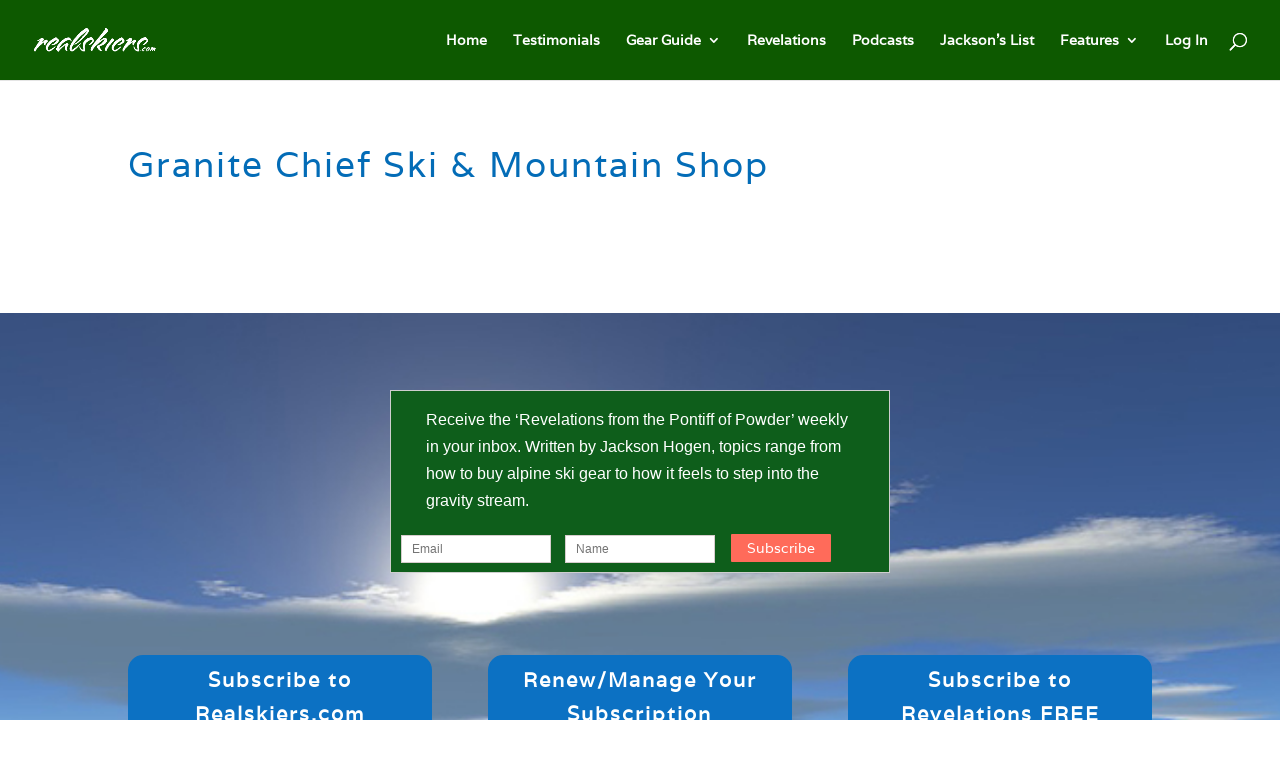

--- FILE ---
content_type: text/css
request_url: https://realskiers.com/wp-content/plugins/freedog-taxonomy-ajax-filter/assets/freedog-filter.css?ver=1.1.14
body_size: 2759
content:
/**
 * FreeDog Taxonomy Ajax Filter - Frontend Styles
 */

/* Filter Container */
.freedog-taxonomy-filter {
    background: #f9f9f9;
    border: 1px solid #ddd;
    border-radius: 5px;
    padding: 20px;
    margin-bottom: 20px;
    font-family: Arial, sans-serif;
    min-height: 500px; /* Extended height to match column */
    display: flex;
    flex-direction: column;
}

.freedog-taxonomy-filter.freedog-filter-active {
    border-color: #0073aa;
    box-shadow: 0 0 5px rgba(0, 115, 170, 0.3);
}

/* Filter Header */
.freedog-filter-header {
    margin-bottom: 15px;
}

.freedog-filter-title {
    margin: 0 0 5px 0;
    font-size: 18px;
    font-weight: bold;
    color: #333;
}

.freedog-filter-description {
    margin: 0;
    font-size: 14px;
    color: #666;
    line-height: 1.4;
}

/* Filter Controls */
.freedog-filter-controls {
    position: relative;
}

.freedog-filter-controls.freedog-loading {
    opacity: 0.6;
    pointer-events: none;
}

.freedog-filter-terms {
    margin-bottom: 15px;
    max-height: 400px; /* Increased from 200px for taller filter */
    overflow-y: auto;
    border: 1px solid #ddd;
    border-radius: 3px;
    padding: 10px;
    background: #fff;
    flex: 1; /* Allow terms list to grow to fill space */
}

/* Term Items */
.freedog-term-item {
    display: block;
    margin-bottom: 8px;
    padding: 5px;
    cursor: pointer;
    border-radius: 3px;
    transition: background-color 0.2s ease;
}

.freedog-term-item:hover {
    background-color: #f0f0f0;
}

.freedog-term-item:last-child {
    margin-bottom: 0;
}

.freedog-term-checkbox {
    margin-right: 8px;
    vertical-align: middle;
}

.freedog-term-label {
    font-weight: 500;
    color: #333;
    vertical-align: middle;
}

.freedog-term-count {
    color: #666;
    font-size: 12px;
    margin-left: 5px;
    vertical-align: middle;
}

/* Filter Actions */
.freedog-filter-actions {
    display: flex;
    gap: 10px;
    flex-wrap: wrap;
}

.freedog-filter-button {
    padding: 8px 16px;
    border: 1px solid #ddd;
    background: #fff;
    color: #333;
    border-radius: 3px;
    cursor: pointer;
    font-size: 14px;
    text-decoration: none;
    transition: all 0.2s ease;
}

.freedog-filter-button:hover {
    background: #f0f0f0;
    border-color: #999;
}

.freedog-apply-filter {
    background: #0073aa;
    color: #fff;
    border-color: #0073aa;
}

.freedog-apply-filter:hover {
    background: #005177;
    border-color: #005177;
}

.freedog-reset-filter {
    background: #666;
    color: #fff;
    border-color: #666;
}

.freedog-reset-filter:hover {
    background: #555;
    border-color: #555;
}

.freedog-filter-button:disabled {
    opacity: 0.6;
    cursor: not-allowed;
}

/* Loading State */
.freedog-filter-loading {
    text-align: center;
    padding: 10px;
    color: #666;
    font-style: italic;
}

.freedog-loading-text:before {
    content: "";
    display: inline-block;
    width: 16px;
    height: 16px;
    margin-right: 8px;
    border: 2px solid #ddd;
    border-top: 2px solid #0073aa;
    border-radius: 50%;
    animation: freedog-spin 1s linear infinite;
    vertical-align: middle;
}

@keyframes freedog-spin {
    0% { transform: rotate(0deg); }
    100% { transform: rotate(360deg); }
}

/* Content Loading State */
.freedog-content-loading {
    position: relative;
    opacity: 0.6;
    pointer-events: none;
}

.freedog-content-loading:after {
    content: "";
    position: absolute;
    top: 50%;
    left: 50%;
    width: 32px;
    height: 32px;
    margin: -16px 0 0 -16px;
    border: 3px solid #ddd;
    border-top: 3px solid #0073aa;
    border-radius: 50%;
    animation: freedog-spin 1s linear infinite;
    z-index: 1000;
}

/* Filtered Post Display */
.freedog-filtered-post {
    background: #fff;
    border: 1px solid #e0e0e0;
    border-radius: 8px;
    padding: 20px;
    margin-bottom: 30px;
    box-shadow: 0 2px 4px rgba(0,0,0,0.05);
    transition: box-shadow 0.3s ease;
}

.freedog-filtered-post:hover {
    box-shadow: 0 4px 8px rgba(0,0,0,0.1);
}

.freedog-post-thumbnail {
    margin-bottom: 20px;
    overflow: hidden;
    border-radius: 6px;
}

.freedog-post-thumbnail img {
    width: 100%;
    height: auto;
    display: block;
    transition: transform 0.3s ease;
}

.freedog-post-thumbnail:hover img {
    transform: scale(1.05);
}

.freedog-post-content .entry-title {
    margin: 0 0 15px 0;
    font-size: 24px;
    font-weight: 600;
    line-height: 1.3;
}

.freedog-post-content .entry-title a {
    color: #333;
    text-decoration: none;
    transition: color 0.2s ease;
}

.freedog-post-content .entry-title a:hover {
    color: #0073aa;
}

.freedog-post-content .entry-summary {
    margin-bottom: 20px;
    color: #555;
    font-size: 16px;
    line-height: 1.6;
}

.freedog-post-content .entry-summary p {
    margin: 0 0 15px 0;
}

.freedog-post-footer {
    margin-top: 15px;
}

.freedog-read-more {
    display: inline-block;
    padding: 10px 20px;
    background: #0073aa;
    color: #fff !important;
    text-decoration: none;
    border-radius: 4px;
    font-weight: 500;
    transition: background 0.2s ease;
}

.freedog-read-more:hover {
    background: #005177;
}

.freedog-arrow {
    margin-left: 5px;
    display: inline-block;
    transition: transform 0.2s ease;
}

.freedog-read-more:hover .freedog-arrow {
    transform: translateX(3px);
}

/* Error Messages */
.freedog-error-message {
    margin-top: 10px;
    padding: 10px;
    background: #f8d7da;
    border: 1px solid #f5c6cb;
    border-radius: 3px;
    color: #721c24;
}

.freedog-error-message p {
    margin: 0;
}

/* Widget Styles */
.widget .freedog-taxonomy-filter {
    background: transparent;
    border: none;
    padding: 0;
    margin-bottom: 0;
}

.widget .freedog-filter-title {
    font-size: 16px;
    margin-bottom: 10px;
}

.widget .freedog-filter-terms {
    max-height: 150px;
    padding: 8px;
}

.widget .freedog-term-item {
    margin-bottom: 6px;
    padding: 3px;
}

.widget .freedog-filter-actions {
    margin-top: 10px;
}

.widget .freedog-filter-button {
    padding: 6px 12px;
    font-size: 13px;
}

/* Responsive Design */
@media (max-width: 768px) {
    .freedog-taxonomy-filter {
        padding: 15px;
    }
    
    .freedog-filter-actions {
        flex-direction: column;
    }
    
    .freedog-filter-button {
        width: 100%;
        text-align: center;
    }
    
    .freedog-filter-terms {
        max-height: 150px;
    }
}

@media (max-width: 480px) {
    .freedog-taxonomy-filter {
        padding: 10px;
    }
    
    .freedog-filter-title {
        font-size: 16px;
    }
    
    .freedog-filter-terms {
        padding: 8px;
        max-height: 120px;
    }
    
    .freedog-term-item {
        margin-bottom: 6px;
        padding: 3px;
    }
}

/* High Contrast Mode Support */
@media (prefers-contrast: high) {
    .freedog-taxonomy-filter {
        border-color: #000;
    }
    
    .freedog-filter-terms {
        border-color: #000;
    }
    
    .freedog-term-item:hover {
        background-color: #e0e0e0;
    }
    
    .freedog-filter-button {
        border-color: #000;
    }
}

/* Reduced Motion Support */
@media (prefers-reduced-motion: reduce) {
    .freedog-filter-button,
    .freedog-term-item,
    .freedog-content-loading {
        transition: none;
    }
    
    @keyframes freedog-spin {
        0% { transform: rotate(0deg); }
        100% { transform: rotate(0deg); }
    }
}

/* Filter Results Container */
.freedog-filter-results {
    margin-top: 20px;
    margin-bottom: 20px;
}

/* Existing containers that we're managing */
.freedog-managed-results {
    /* Preserve original styling but add minimal enhancements */
    transition: opacity 0.3s ease;
}

.freedog-managed-results.freedog-content-loading {
    opacity: 0.6;
}

/* Created containers (new ones we add) */
.freedog-created-results {
    /* Full styling for containers we create */
}

.freedog-filter-results article {
    margin-bottom: 20px;
    padding: 15px;
    background: #fff;
    border: 1px solid #e1e1e1;
    border-radius: 5px;
}

.freedog-filter-results .entry-header {
    margin-bottom: 10px;
}

.freedog-filter-results .entry-title {
    margin: 0 0 10px 0;
    font-size: 24px;
    line-height: 1.3;
}

.freedog-filter-results .entry-title a {
    color: #0073aa;
    text-decoration: none;
}

.freedog-filter-results .entry-title a:hover {
    text-decoration: underline;
}

.freedog-filter-results .entry-meta {
    font-size: 14px;
    color: #666;
    margin-bottom: 10px;
}

.freedog-filter-results .entry-content {
    line-height: 1.6;
    margin-bottom: 15px;
}

.freedog-filter-results .entry-footer {
    font-size: 14px;
    color: #666;
    border-top: 1px solid #e1e1e1;
    padding-top: 10px;
}

.freedog-filter-results .entry-footer span {
    margin-right: 15px;
}

/* Result Count Display */
.freedog-result-count {
    font-size: 14px;
    color: #666;
    margin-top: 5px;
    font-style: italic;
}

.freedog-result-count .count-text {
    background: #f0f0f0;
    padding: 2px 6px;
    border-radius: 3px;
    font-weight: 500;
}

/* No Results Message */
.freedog-no-results {
    text-align: center;
    padding: 40px 20px;
    background: #f9f9f9;
    border: 2px dashed #ddd;
    border-radius: 8px;
    margin: 20px 0;
}

.freedog-no-results-content {
    max-width: 400px;
    margin: 0 auto;
}

.freedog-no-results-title {
    margin: 0 0 15px 0;
    font-size: 24px;
    color: #666;
    font-weight: 600;
}

.freedog-no-results-message {
    margin: 0 0 20px 0;
    color: #777;
    font-size: 16px;
    line-height: 1.5;
}

.freedog-no-results-actions {
    margin-top: 20px;
}

.freedog-reset-from-no-results {
    background: #0073aa;
    color: #fff;
    border: 1px solid #0073aa;
    padding: 12px 24px;
    border-radius: 5px;
    font-size: 16px;
    cursor: pointer;
    transition: all 0.2s ease;
    text-decoration: none;
    display: inline-block;
}

.freedog-reset-from-no-results:hover {
    background: #005177;
    border-color: #005177;
    color: #fff;
    text-decoration: none;
}

/* Pagination Wrapper */
.freedog-pagination-wrapper {
    margin-top: 40px;
    padding-top: 30px;
    border-top: 2px solid #e1e1e1;
    clear: both;
}

/* Pagination Navigation */
.freedog-navigation {
    text-align: center;
}

/* Hide Divi module's default pagination when filter is active */
.freedog-managed-results .et_pb_blog_pagination,
.freedog-managed-results .wp-pagenavi,
.freedog-managed-results .pagination:not(.freedog-navigation) {
    display: none !important;
}

/* List-based Pagination (paginate_links with type='list') */
.freedog-navigation .page-numbers {
    list-style: none;
    padding: 0;
    margin: 0;
    display: flex;
    justify-content: center;
    align-items: center;
    gap: 8px;
    flex-wrap: wrap;
}

.freedog-navigation .page-numbers li {
    display: inline-block;
    margin: 0;
}

.freedog-navigation .page-numbers a,
.freedog-navigation .page-numbers span {
    display: inline-block;
    padding: 10px 16px;
    min-width: 44px;
    border: 1px solid #ddd;
    border-radius: 4px;
    color: #0073aa;
    text-decoration: none;
    background: #fff;
    transition: all 0.2s ease;
    text-align: center;
    font-weight: 500;
    font-size: 15px;
}

.freedog-navigation .page-numbers a:hover {
    background: #f5f5f5;
    border-color: #0073aa;
    color: #005177;
}

.freedog-navigation .page-numbers .current {
    background: #0073aa;
    color: #fff;
    border-color: #0073aa;
    cursor: default;
    font-weight: 600;
}

/* Prev/Next buttons */
.freedog-navigation .page-numbers .prev,
.freedog-navigation .page-numbers .next {
    font-weight: 600;
}

.freedog-navigation .page-numbers .prev a,
.freedog-navigation .page-numbers .next a {
    background: #f9f9f9;
    border-color: #999;
    color: #333;
}

.freedog-navigation .page-numbers .prev a:hover,
.freedog-navigation .page-numbers .next a:hover {
    background: #0073aa;
    border-color: #0073aa;
    color: #fff;
}

/* Dots (ellipsis) */
.freedog-navigation .page-numbers .dots {
    background: transparent;
    border: none;
    color: #999;
    cursor: default;
}

/* Loading States for Results */
.freedog-filter-results.freedog-content-loading {
    min-height: 200px;
    position: relative;
}

/* Responsive Adjustments */
@media (max-width: 768px) {
    .freedog-filter-results article {
        padding: 12px;
        margin-bottom: 15px;
    }
    
    .freedog-filter-results .entry-title {
        font-size: 20px;
    }
    
    .freedog-no-results {
        padding: 30px 15px;
    }
    
    .freedog-no-results-title {
        font-size: 20px;
    }
    
    .freedog-no-results-message {
        font-size: 14px;
    }
    
    .freedog-reset-from-no-results {
        padding: 10px 20px;
        font-size: 14px;
    }
}

/* Print Styles */
@media print {
    .freedog-taxonomy-filter {
        display: none;
    }
    
    .freedog-filter-results .navigation {
        display: none;
    }
}


--- FILE ---
content_type: application/javascript
request_url: https://realskiers.com/wp-content/plugins/freedog-taxonomy-ajax-filter/assets/freedog-filter.js?ver=1.1.14
body_size: 5716
content:
/**
 * FreeDog Taxonomy Ajax Filter - Frontend JavaScript
 */

(function($) {
    'use strict';
    
    // Initialize when document is ready
    $(document).ready(function() {
        freedogInitFilters();
    });
    
    /**
     * Initialize all filter instances on the page
     */
    function freedogInitFilters() {
        $('.freedog-taxonomy-filter').each(function() {
            var $filter = $(this);
            var filterId = $filter.data('filter-id');
            var originalCat = $filter.data('original-cat') || 0;
            var originalTag = $filter.data('original-tag') || 0;
            
            // Bind events for this filter instance
            freedogBindFilterEvents($filter, filterId, originalCat, originalTag);
        });
    }
    
    /**
     * Bind events for a specific filter instance
     */
    function freedogBindFilterEvents($filter, filterId, originalCat, originalTag) {
        var $applyButton = $filter.find('.freedog-apply-filter');
        var $resetButton = $filter.find('.freedog-reset-filter');
        var $checkboxes = $filter.find('.freedog-term-checkbox');
        
        // Apply filter button click (using event delegation)
        $(document).on('click', '.freedog-apply-filter', function(e) {
            e.preventDefault();
            var $clickedButton = $(this);
            var $parentFilter = $clickedButton.closest('.freedog-taxonomy-filter');
            var clickedFilterId = $parentFilter.data('filter-id');
            var clickedOriginalCat = $parentFilter.data('original-cat') || 0;
            var clickedOriginalTag = $parentFilter.data('original-tag') || 0;
            
            freedogApplyFilter($parentFilter, clickedFilterId, clickedOriginalCat, clickedOriginalTag, false);
        });
        
        // Reset filter button click (using event delegation to work after AJAX)
        $(document).on('click', '.freedog-reset-filter', function(e) {
            e.preventDefault();
            var $clickedButton = $(this);
            var $parentFilter = $clickedButton.closest('.freedog-taxonomy-filter');
            var clickedFilterId = $parentFilter.data('filter-id');
            var clickedOriginalCat = $parentFilter.data('original-cat') || 0;
            var clickedOriginalTag = $parentFilter.data('original-tag') || 0;
            
            freedogApplyFilter($parentFilter, clickedFilterId, clickedOriginalCat, clickedOriginalTag, true);
        });
        
        // Auto-apply on checkbox change (using event delegation)
        $(document).on('change', '.freedog-term-checkbox', function() {
            var $checkbox = $(this);
            var $parentFilter = $checkbox.closest('.freedog-taxonomy-filter');
            var autoApply = $parentFilter.data('auto-apply');
            
            if (autoApply) {
                var clickedFilterId = $parentFilter.data('filter-id');
                var clickedOriginalCat = $parentFilter.data('original-cat') || 0;
                var clickedOriginalTag = $parentFilter.data('original-tag') || 0;
                freedogApplyFilter($parentFilter, clickedFilterId, clickedOriginalCat, clickedOriginalTag, false);
            }
        });
    }
    
    /**
     * Apply or reset filter
     */
    function freedogApplyFilter($filter, filterId, originalCat, originalTag, isReset) {
        var $resultsContainer = freedogEnsureResultsContainer($filter);
        
        // Show loading state
        freedogShowLoading($filter, $resultsContainer);
        
        // Prepare selected terms
        var selectedTerms = [];
        if (!isReset) {
            $filter.find('.freedog-term-checkbox:checked').each(function() {
                selectedTerms.push($(this).val());
            });
        }
        
        // AJAX request data
        var requestData = {
            action: 'freedog_filter_posts',
            nonce: freedog_ajax.nonce,
            filter_id: filterId,
            selected_terms: selectedTerms,
            original_cat: originalCat,
            original_tag: originalTag,
            reset: isReset,
            paged: 1
        };
        
        // Make AJAX request
        $.ajax({
            url: freedog_ajax.ajax_url,
            type: 'POST',
            data: requestData,
            success: function(response) {
                if (response.success) {
                    // Try client-side filtering first (preserves exact theme formatting)
                    if (response.data.use_client_filtering && response.data.post_ids) {
                        
                        if (isReset) {
                            freedogHandleClientSideReset($filter, $resultsContainer);
                        } else {
                            freedogHandleClientSideFiltering($filter, $resultsContainer, response.data.post_ids, response.data.found_posts);
                        }
                    } else {
                        // Server-side rendering
                        $resultsContainer.html(response.data.content);
                        
                        // Show container if it was hidden (for created containers)
                        if ($resultsContainer.hasClass('freedog-created-results')) {
                            $resultsContainer.show();
                        }
                    }
                    
                    // Update filter state
                    freedogUpdateFilterState($filter, isReset, response.data.found_posts);
                    
                    // Add class to indicate filtering is active
                    if (!isReset) {
                        $filter.addClass('freedog-filtering-active');
                    }
                    
                    // DO NOT scroll - keep user at their current position
                    
                    // Trigger custom event
                    $(document).trigger('freedog_filter_applied', {
                        filter: $filter,
                        filterId: filterId,
                        isReset: isReset,
                        foundPosts: response.data.found_posts
                    });
                    
                } else {
                    console.error('FreeDog Filter Error:', response.data.message);
                    freedogShowError($filter, response.data.message || 'An error occurred while filtering.');
                }
            },
            error: function(xhr, status, error) {
                console.error('FreeDog Filter AJAX Error:', error);
                freedogShowError($filter, 'Network error occurred. Please try again.');
            },
            complete: function() {
                freedogHideLoading($filter, $resultsContainer);
            }
        });
    }
    
    /**
     * Find or create the appropriate results container for this filter
     */
    function freedogEnsureResultsContainer($filter) {
        // First, try to find existing post containers using smart detection
        var $existingContainer = freedogFindExistingPostContainer();
        
        if ($existingContainer.length) {
            // Store original content if not already stored
            if (!$existingContainer.data('freedog-original-content')) {
                $existingContainer.data('freedog-original-content', $existingContainer.html());
            }
            
            // Mark as freedog-managed and add our data attributes
            $existingContainer.addClass('freedog-managed-results')
                             .attr('data-filter-id', $filter.data('filter-id'));
            
            return $existingContainer;
        }
        
        // Fallback: create new container if no existing one found
        // Creating new results container
        var filterId = $filter.attr('id');
        var resultsId = filterId + '-results';
        var $newContainer = $('<div>', {
            'id': resultsId,
            'class': 'freedog-filter-results freedog-created-results',
            'data-filter-id': $filter.data('filter-id')
        });
        
        // Insert right after the filter
        $filter.after($newContainer);
        
        return $newContainer;
    }
    
    /**
     * Smart detection of existing post containers
     * Ensures sidebar with filter is NOT selected as the results container
     */
    function freedogFindExistingPostContainer() {
        
        // Priority list of selectors to try (most specific first)
        var selectors = [
            // User-defined containers (highest priority)
            '#blog-results',
            '.blog-container',
            '#posts-container',
            '.posts-container',
            
            // Divi Blog/Post modules (highest priority for your setup)
            '.et_pb_blog_grid',
            '.et_pb_posts',
            '.et_pb_blog',
            '.et_pb_filterable_blog',
            '.et_pb_row:has(.et_pb_blog_grid)',
            '.et_pb_row:has(.et_pb_posts)',
            
            // Divi main content area (not sidebar)
            '#left-area',
            '.et-l--body',
            '.et_pb_section:has(article)',
            
            // Common WordPress theme patterns
            '#main .posts',
            '#content .posts',
            '.site-main .posts',
            '.content-area .posts',
            
            // Generic WordPress containers - but NOT sidebars
            '#primary:not(.sidebar):not(.widget-area)',
            '#content:not(.sidebar):not(.widget-area)',
            '.content-area:not(.sidebar):not(.widget-area)',
            '.site-main',
            '#main',
            '#left-area'
        ];
        
        for (var i = 0; i < selectors.length; i++) {
            var $element = $(selectors[i]);
            
            if ($element.length) {
                console.log('FreeDog Filter: Checking selector:', selectors[i]);
                
                // Skip if this is a sidebar or contains the filter widget
                if (freedogIsInSidebar($element)) {
                    console.log('FreeDog Filter: Skipping - element is in sidebar');
                    continue;
                }
                
                // Verify this container actually contains posts/articles
                if (freedogContainerHasPosts($element)) {
                    console.log('FreeDog Filter: Found post container:', selectors[i]);
                    return $element;
                }
            }
        }
        
        // Last resort: find any container with articles/posts (but not in sidebars)
        var $articles = $('article[id*="post-"], .post, .entry, .et_pb_post');
        if ($articles.length) {
            console.log('FreeDog Filter: Found', $articles.length, 'total articles on page');
            
            // Filter out articles that are clearly in sidebars
            // Only check direct sidebar parents, not all ancestors
            var $mainArticles = $articles.filter(function() {
                var $article = $(this);
                // Check only the immediate parent chain for sidebar indicators
                var $immediateParent = $article.parent();
                var inSidebar = $immediateParent.hasClass('sidebar') || 
                               $immediateParent.hasClass('widget-area') ||
                               $immediateParent.hasClass('freedog-taxonomy-filter');
                return !inSidebar;
            });
            
            console.log('FreeDog Filter: After filtering,', $mainArticles.length, 'articles remain');
            
            if ($mainArticles.length) {
                var $parent = $mainArticles.first().parent();
                if ($parent.length && !$parent.hasClass('freedog-taxonomy-filter')) {
                    console.log('FreeDog Filter: Using parent of articles as container (last resort)');
                    return $parent;
                }
            }
        }
        
        console.log('FreeDog Filter: No post container found');
        return $(); // Return empty jQuery object if nothing found
    }
    
    /**
     * Check if a container actually has posts/articles in it
     */
    function freedogContainerHasPosts($container) {
        var postSelectors = [
            'article[id*="post-"]',
            '.post',
            '.entry',
            '.et_pb_post',
            '.blog-post',
            '.post-item'
        ];
        
        for (var i = 0; i < postSelectors.length; i++) {
            if ($container.find(postSelectors[i]).length > 0) {
                console.log('FreeDog Filter: Container has posts with selector:', postSelectors[i]);
                return true;
            }
        }
        
        return false;
    }
    
    /**
     * Check if an element is inside a sidebar or widget area
     * This prevents the filter from replacing sidebar content
     */
    function freedogIsInSidebar($element) {
        // Check if the element itself is a sidebar
        if ($element.hasClass('sidebar') || $element.hasClass('widget-area') || 
            $element.hasClass('widget') || $element.hasClass('freedog-taxonomy-filter')) {
            return true;
        }
        
        // Check if element is inside the filter widget itself
        var $filterWidget = $element.closest('.freedog-taxonomy-filter');
        if ($filterWidget.length > 0) {
            return true;
        }
        
        // Check if element is inside a sidebar
        // Use parents() to check all ancestors, not just immediate ones
        var $ancestors = $element.parents();
        var isInSidebar = false;
        
        $ancestors.each(function() {
            var $parent = $(this);
            // Check for sidebar classes and IDs
            if ($parent.hasClass('sidebar') || 
                $parent.hasClass('widget-area') || 
                $parent.hasClass('et_pb_sidebar') ||
                $parent.attr('id') === 'sidebar' ||
                $parent.is('aside.widget-area')) {
                isInSidebar = true;
                return false; // break the loop
            }
        });
        
        return isInSidebar;
    }
    
    /**
     * Handle client-side filtering to preserve exact theme formatting
     */
    function freedogHandleClientSideFiltering($filter, $resultsContainer, postIds, foundPosts) {
        console.log('FreeDog Filter: Client-side filtering for post IDs:', postIds);
        
        if (!$resultsContainer.data('freedog-original-content')) {
            console.error('FreeDog Filter: No original content stored for client-side filtering');
            return false;
        }
        
        var originalContent = $resultsContainer.data('freedog-original-content');
        var $tempContainer = $('<div>').html(originalContent);
        
        if (postIds.length === 0) {
            // No results case
            var noResultsHtml = freedogGenerateNoResultsHTML($filter.data('filter-id'));
            $resultsContainer.html(noResultsHtml);
            console.log('FreeDog Filter: Showing no results message');
            return true;
        }
        
        // Find all posts in the original content
        var $allPosts = $tempContainer.find('article[id*="post-"], .post, .entry, .et_pb_post, [id*="post-"]');
        var $filteredPosts = $();
        
        console.log('FreeDog Filter: Found', $allPosts.length, 'posts in original content');
        
        // Keep only the posts that match our filtered IDs
        $allPosts.each(function() {
            var $post = $(this);
            var postId = freedogExtractPostId($post);
            
            if (postId && postIds.indexOf(parseInt(postId)) !== -1) {
                $filteredPosts = $filteredPosts.add($post);
                console.log('FreeDog Filter: Including post ID', postId);
            }
        });
        
        if ($filteredPosts.length > 0) {
            // Create a new container with the same structure but only filtered posts
            var $newContent = $tempContainer.clone();
            $newContent.find('article[id*="post-"], .post, .entry, .et_pb_post, [id*="post-"]').remove();
            $newContent.append($filteredPosts);
            
            $resultsContainer.html($newContent.html());
            console.log('FreeDog Filter: Updated container with', $filteredPosts.length, 'filtered posts');
        } else {
            // Fallback: no posts found, show no results
            var noResultsHtml = freedogGenerateNoResultsHTML($filter.data('filter-id'));
            $resultsContainer.html(noResultsHtml);
            console.log('FreeDog Filter: No matching posts found, showing no results');
        }
        
        return true;
    }
    
    /**
     * Handle client-side reset
     */
    function freedogHandleClientSideReset($filter, $resultsContainer) {
        console.log('FreeDog Filter: Client-side reset');
        
        var originalContent = $resultsContainer.data('freedog-original-content');
        if (originalContent) {
            $resultsContainer.html(originalContent);
            console.log('FreeDog Filter: Restored original content');
            return true;
        } else {
            console.error('FreeDog Filter: No original content to restore');
            return false;
        }
    }
    
    /**
     * Extract post ID from a post element
     */
    function freedogExtractPostId($post) {
        // Try multiple methods to extract post ID
        var postId = null;
        
        // Method 1: ID attribute (post-123)
        var idAttr = $post.attr('id');
        if (idAttr) {
            var match = idAttr.match(/post[\-_](\d+)/);
            if (match) {
                postId = match[1];
            }
        }
        
        // Method 2: data-post-id attribute
        if (!postId) {
            postId = $post.data('post-id') || $post.attr('data-post-id');
        }
        
        // Method 3: class attribute (post-123)
        if (!postId) {
            var classes = $post.attr('class') || '';
            var match = classes.match(/post[\-_](\d+)/);
            if (match) {
                postId = match[1];
            }
        }
        
        return postId ? parseInt(postId) : null;
    }
    
    /**
     * Generate no results HTML for client-side filtering
     */
    function freedogGenerateNoResultsHTML(filterId) {
        return '<div class="freedog-no-results">' +
                   '<div class="freedog-no-results-content">' +
                       '<h3 class="freedog-no-results-title">No Results Found</h3>' +
                       '<p class="freedog-no-results-message">Sorry, no posts match your selected filters. Try adjusting your criteria or reset the filters to see all posts.</p>' +
                       '<div class="freedog-no-results-actions">' +
                           '<button type="button" class="freedog-reset-from-no-results freedog-button" data-filter-id="' + filterId + '">Reset Filters &amp; Show All Posts</button>' +
                       '</div>' +
                   '</div>' +
               '</div>';
    }
    
    /**
     * Show loading state
     */
    function freedogShowLoading($filter, $contentArea) {
        $filter.find('.freedog-filter-loading').show();
        $filter.find('.freedog-filter-controls').addClass('freedog-loading');
        $contentArea.addClass('freedog-content-loading');
        
        // Disable form elements
        $filter.find('input, button').prop('disabled', true);
    }
    
    /**
     * Hide loading state
     */
    function freedogHideLoading($filter, $contentArea) {
        $filter.find('.freedog-filter-loading').hide();
        $filter.find('.freedog-filter-controls').removeClass('freedog-loading');
        $contentArea.removeClass('freedog-content-loading');
        
        // Re-enable form elements
        $filter.find('input, button').prop('disabled', false);
    }
    
    /**
     * Update filter visual state
     */
    function freedogUpdateFilterState($filter, isReset, foundPosts) {
        if (isReset) {
            $filter.find('.freedog-term-checkbox').prop('checked', false);
            $filter.removeClass('freedog-filter-active freedog-filtering-active');
            
            // Handle reset for the results container
            var $resultsContainer = freedogEnsureResultsContainer($filter);
            
            if ($resultsContainer.hasClass('freedog-managed-results')) {
                // This is an existing container - restore original content
                var originalContent = $resultsContainer.data('freedog-original-content');
                if (originalContent) {
                    console.log('FreeDog Filter: Restoring original content to existing container');
                    $resultsContainer.html(originalContent);
                } else {
                    console.log('FreeDog Filter: No original content stored, reloading page might be needed');
                }
            } else {
                // This is a created container - hide and empty it
                $resultsContainer.hide().empty();
            }
            
            // Clear result count
            $filter.find('.freedog-result-count').hide();
            
        } else {
            var hasChecked = $filter.find('.freedog-term-checkbox:checked').length > 0;
            $filter.toggleClass('freedog-filter-active', hasChecked);
            
            // Update result count display if exists
            freedogUpdateResultCount($filter, foundPosts);
        }
    }
    
    /**
     * Show error message
     */
    function freedogShowError($filter, message) {
        var $errorDiv = $filter.find('.freedog-error-message');
        
        if (!$errorDiv.length) {
            $errorDiv = $('<div class="freedog-error-message"></div>');
            $filter.append($errorDiv);
        }
        
        $errorDiv.html('<p class="error">' + message + '</p>').show();
        
        // Auto-hide after 5 seconds
        setTimeout(function() {
            $errorDiv.fadeOut();
        }, 5000);
    }
    
    /**
     * Scroll to results area after filter is applied
     * DISABLED: Keep user at current scroll position for better UX
     */
    function freedogScrollToResults($resultsContainer) {
        // Do nothing - scrolling is disabled to keep user at current position
        return;
    }
    
    /**
     * Update result count display
     */
    function freedogUpdateResultCount($filter, foundPosts) {
        var $countDisplay = $filter.find('.freedog-result-count');
        
        if (!$countDisplay.length) {
            $countDisplay = $('<div class="freedog-result-count"></div>');
            $filter.find('.freedog-filter-header').append($countDisplay);
        }
        
        if (typeof foundPosts !== 'undefined') {
            var message = foundPosts === 1 
                ? foundPosts + ' post found'
                : foundPosts + ' posts found';
            $countDisplay.html('<span class="count-text">' + message + '</span>').show();
        }
    }
    
    /**
     * Handle pagination clicks (if present)
     */
    $(document).on('click', '.freedog-navigation a.page-numbers, .freedog-pagination-wrapper a', function(e) {
        e.preventDefault();
        
        var url = $(this).attr('href');
        
        // Try multiple regex patterns to extract page number
        var page = 1;
        var matches = url.match(/paged=(\d+)/) || url.match(/page\/(\d+)/);
        
        if (matches && matches[1]) {
            page = parseInt(matches[1]);
        }
        
        // Find the related filter - check multiple parent selectors
        var $resultsContainer = $(this).closest('.freedog-managed-results, .freedog-filter-results, [data-filter-id]');
        var filterId = $resultsContainer.data('filter-id') || $resultsContainer.attr('data-filter-id');
        
        // Fallback: find the active filter on the page
        if (!filterId) {
            var $activeFilter = $('.freedog-taxonomy-filter.freedog-filtering-active').first();
            if ($activeFilter.length) {
                filterId = $activeFilter.data('filter-id');
            }
        }
        
        var $filter = $('.freedog-taxonomy-filter[data-filter-id="' + filterId + '"]');
        
        if ($filter.length) {
            var originalCat = $filter.data('original-cat') || 0;
            var originalTag = $filter.data('original-tag') || 0;
            
            console.log('FreeDog Filter: Pagination clicked, going to page', page);
            freedogApplyFilterWithPage($filter, filterId, originalCat, originalTag, page);
        } else {
            console.error('FreeDog Filter: Could not find filter for pagination');
        }
    });
    
    /**
     * Global function for resetting from no-results message (with better error handling)
     */
    window.freedogResetFromNoResults = function(button) {
        console.log('FreeDog Filter: No-results reset button clicked');
        
        var $button = $(button);
        var filterId = null;
        
        // Try multiple methods to get filter ID
        filterId = $button.data('filter-id') || $button.attr('data-filter-id');
        
        if (!filterId) {
            var $resultsContainer = $button.closest('.freedog-filter-results, .freedog-managed-results');
            filterId = $resultsContainer.data('filter-id') || $resultsContainer.attr('data-filter-id');
        }
        
        if (!filterId) {
            // Fallback: find any active filter on the page
            var $activeFilter = $('.freedog-taxonomy-filter.freedog-filtering-active').first();
            if ($activeFilter.length) {
                filterId = $activeFilter.data('filter-id');
                console.log('FreeDog Filter: Found active filter with ID:', filterId);
            }
        }
        
        console.log('FreeDog Filter: Looking for filter with ID:', filterId);
        
        var $filter = $('.freedog-taxonomy-filter[data-filter-id="' + filterId + '"]');
        
        if ($filter.length) {
            console.log('FreeDog Filter: Triggering reset for filter:', filterId);
            var originalCat = $filter.data('original-cat') || 0;
            var originalTag = $filter.data('original-tag') || 0;
            
            // Clear the filtering state to ensure reset works
            $filter.removeClass('freedog-filtering-active');
            
            // Trigger reset
            freedogApplyFilter($filter, filterId, originalCat, originalTag, true);
        } else {
            console.error('FreeDog Filter: Could not find filter to reset. Filter ID:', filterId);
            // Fallback: reload the page
            console.log('FreeDog Filter: Reloading page as fallback');
            window.location.reload();
        }
    };
    
    // Also bind the reset function to click events for better reliability
    $(document).on('click', '.freedog-reset-from-no-results', function(e) {
        e.preventDefault();
        console.log('FreeDog Filter: No-results reset clicked via event delegation');
        freedogResetFromNoResults(this);
    });
    
    /**
     * Apply filter with specific page
     */
    function freedogApplyFilterWithPage($filter, filterId, originalCat, originalTag, page) {
        var $resultsContainer = freedogEnsureResultsContainer($filter);
        
        freedogShowLoading($filter, $resultsContainer);
        
        var selectedTerms = [];
        $filter.find('.freedog-term-checkbox:checked').each(function() {
            selectedTerms.push($(this).val());
        });
        
        var requestData = {
            action: 'freedog_filter_posts',
            nonce: freedog_ajax.nonce,
            filter_id: filterId,
            selected_terms: selectedTerms,
            original_cat: originalCat,
            original_tag: originalTag,
            reset: false,
            paged: page
        };
        
        $.ajax({
            url: freedog_ajax.ajax_url,
            type: 'POST',
            data: requestData,
            success: function(response) {
                if (response.success) {
                    $resultsContainer.html(response.data.content);
                    // Do not scroll - keep user at current position
                }
            },
            complete: function() {
                freedogHideLoading($filter, $resultsContainer);
            }
        });
    }
    
})(jQuery);

--- FILE ---
content_type: application/javascript;charset=UTF-8
request_url: https://lhgej-zgpvh.maillist-manage.net/ua/TrailEvent?category=update&action=view&trackingCode=ZCFORMVIEW&viewFrom=URL_ACTION&zx=12920f020&signupFormIx=3ze77ccf200a9c13c7035bbe1f9cabdc216e26bf3486810322c0c513ac9c3b6c3c&zcvers=3.0&source=https%3A%2F%2Frealskiers.com%2Fshops%2Fgranite-chief%2F
body_size: 805
content:
zcParamsCallback({orgIx:"3zb92df0f74b2db9afda703feaa3df23775a9ed8e81bccbe4fbb86d9cb5b6def8a", actIx:"3zefd798d41d4f819835ce766b3b264fb3dadcf212e43a2a45e8cad85cd21811c9",custIx:"3zfaecc99723239e361d1377f7eadc5b050e72c28cbdb4ff898a4d5f1ba8180813"});
zcSFReferrerCallback({status:"200",encryptSFId:"3ze77ccf200a9c13c7035bbe1f9cabdc216e26bf3486810322c0c513ac9c3b6c3c",zc_ref:"3zfaecc99723239e361d1377f7eadc5b05f1285ef8b20e7f8d2cdec6a82456df14",cntrIx:"3ze77ccf200a9c13c7035bbe1f9cabdc21ddb11fd0f8be62c5f4f838467c0076f4"});
